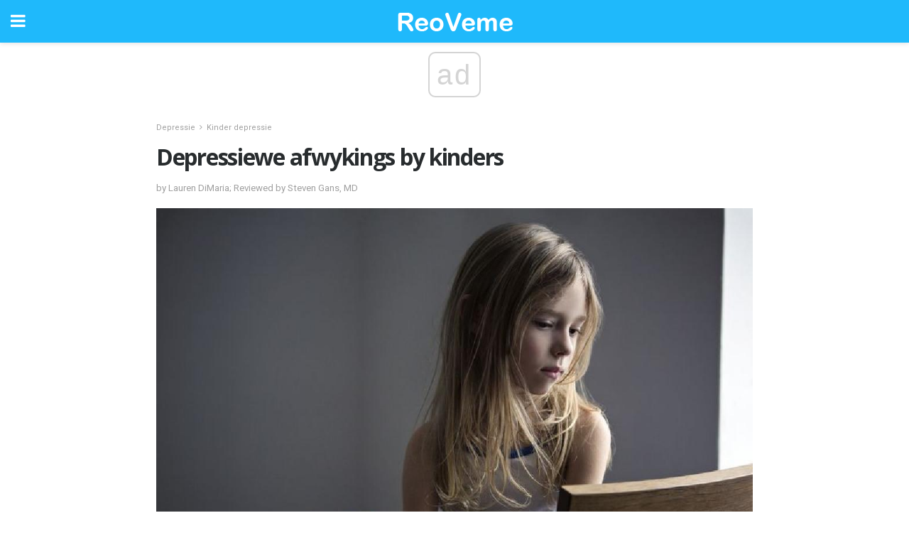

--- FILE ---
content_type: text/html; charset=UTF-8
request_url: https://af.reoveme.com/depressiewe-afwykings-by-kinders/
body_size: 13614
content:
<!doctype html>
<html amp>
<head>
<meta charset="utf-8">
<meta name="viewport" content="width=device-width,initial-scale=1,minimum-scale=1,maximum-scale=1,user-scalable=no">
<link rel="canonical" href="https://af.reoveme.com/depressiewe-afwykings-by-kinders/">
<script custom-element="amp-sidebar" src="https://cdn.ampproject.org/v0/amp-sidebar-0.1.js" async></script>
<link rel="icon" href="https://af.reoveme.com/wp-content/themes/jnews-health/images/favicon-75x75.png" sizes="32x32" />
<link rel="icon" href="https://af.reoveme.com/wp-content/themes/jnews-health/images/favicon.png" sizes="192x192" />
<link rel="apple-touch-icon-precomposed" href="https://af.reoveme.com/wp-content/themes/jnews-health/images/favicon.png" />
<meta name="msapplication-TileImage" content="https://af.reoveme.com/wp-content/themes/jnews-health/images/favicon.png" />
<link href="https://maxcdn.bootstrapcdn.com/font-awesome/4.7.0/css/font-awesome.min.css" rel="stylesheet" type="text/css">
<title>Depressiewe afwykings by kinders</title>
<script src="https://cdn.ampproject.org/v0.js" async></script>
<link rel="stylesheet" href="https://fonts.googleapis.com/css?family=Roboto%3Aregular%2C700%2Citalic%2C700italic%7COpen+Sans%3Aregular%2C700" >
<style amp-boilerplate>body{-webkit-animation:-amp-start 8s steps(1,end) 0s 1 normal both;-moz-animation:-amp-start 8s steps(1,end) 0s 1 normal both;-ms-animation:-amp-start 8s steps(1,end) 0s 1 normal both;animation:-amp-start 8s steps(1,end) 0s 1 normal both}@-webkit-keyframes -amp-start{from{visibility:hidden}to{visibility:visible}}@-moz-keyframes -amp-start{from{visibility:hidden}to{visibility:visible}}@-ms-keyframes -amp-start{from{visibility:hidden}to{visibility:visible}}@-o-keyframes -amp-start{from{visibility:hidden}to{visibility:visible}}@keyframes -amp-start{from{visibility:hidden}to{visibility:visible}}</style>
<noscript>
	<style amp-boilerplate>body{-webkit-animation:none;-moz-animation:none;-ms-animation:none;animation:none}</style>
</noscript>
<style amp-custom>
	/*** Generic WP ***/
	/*.alignright {
	float: right;
	}
	.alignleft {
	float: left;
	}*/
	.aligncenter {
	display: block;
	margin-left: auto;
	margin-right: auto;
	}
	.amp-wp-enforced-sizes {
	/** Our sizes fallback is 100vw, and we have a padding on the container; the max-width here prevents the element from overflowing. **/
	max-width: 100%;
	margin: 0 auto;
	}
	.amp-wp-unknown-size img {
	/** Worst case scenario when we can't figure out dimensions for an image. **/
	/** Force the image into a box of fixed dimensions and use object-fit to scale. **/
	object-fit: contain;
	}
	/* Clearfix */
	.clearfix:before, .clearfix:after {
	content: " ";
	display: table;
	}
	.clearfix:after {
	clear: both;
	}
	/*** Theme Styles ***/
	.amp-wp-content, .amp-wp-title-bar div {
	margin: 0 auto;
	max-width: 600px;
	}
	body, html {
	height: 100%;
	margin: 0;
	}
	body {
	background-color: #FFFFFF;
	color: #4f5254;
	font-family: -apple-system, BlinkMacSystemFont, "Segoe UI", "Roboto", "Oxygen-Sans", "Ubuntu", "Cantarell", "Helvetica Neue", sans-serif;
	font-size: 14px;
	line-height: 1.785714285714286em;
	text-rendering: optimizeLegibility;
	-webkit-font-smoothing: antialiased;
	-moz-osx-font-smoothing: grayscale;
	}
	h1,
	h2,
	h3,
	h4,
	h5,
	h6,
	.amp-wp-title {
	color: #282c2e;
	}
	body,
	input,
	textarea,
	select,
	.chosen-container-single .chosen-single,
	.btn,
	.button {
	font-family: Roboto;
	}
	.amp-wp-title {
	font-family: Open Sans;
	}
	::-moz-selection {
	background: #fde69a;
	color: #212121;
	text-shadow: none;
	}
	::-webkit-selection {
	background: #fde69a;
	color: #212121;
	text-shadow: none;
	}
	::selection {
	background: #fde69a;
	color: #212121;
	text-shadow: none;
	}
	p, ol, ul, figure {
	margin: 0 0 1em;
	padding: 0;
	}
	a, a:visited {
	text-decoration: none;
	}
	a:hover, a:active, a:focus {
	color: #212121;
	}
	/*** Global Color ***/
	a,
	a:visited,
	#breadcrumbs a:hover,
	.amp-related-content h3 a:hover,
	.amp-related-content h3 a:focus,
	.bestprice .price, .jeg_review_title
	{
	color: #1fb9fb;
	}
	/*** Header ***/
	.amp-wp-header {
	text-align: center;
	background-color: #fff;
	height: 60px;
	box-shadow: 0 2px 6px rgba(0, 0, 0,.1);
	}
	.amp-wp-header.dark {
	background-color: #212121;
	}
	.amp-wp-header .jeg_mobile_logo {
	background-image: url(https://af.reoveme.com/wp-content/themes/jnews-health/images/health_logo_mobile.png);
	}
	@media
	only screen and (-webkit-min-device-pixel-ratio: 2),
	only screen and (   min--moz-device-pixel-ratio: 2),
	only screen and (     -o-min-device-pixel-ratio: 2/1),
	only screen and (        min-device-pixel-ratio: 2),
	only screen and (                min-resolution: 192dpi),
	only screen and (                min-resolution: 2dppx) {
	.amp-wp-header .jeg_mobile_logo {
	background-image: url(https://af.reoveme.com/wp-content/themes/jnews-health/images/health_logo_mobile2x.png);
	background-size: 180px;
	}
	}
	.amp-wp-header,
	.amp-wp-header.dark  {
	background-color: #1fb9fb;
	}
	.amp-wp-header div {
	color: #fff;
	font-size: 1em;
	font-weight: 400;
	margin: 0 auto;
	position: relative;
	display: block;
	width: 100%;
	height: 100%;
	}
	.amp-wp-header a {
	text-align: center;
	width: 100%;
	height: 100%;
	display: block;
	background-position: center center;
	background-repeat: no-repeat;
	}
	.amp-wp-site-icon {
	vertical-align: middle;
	}
	/*** Article ***/
	.amp-wp-article {
	color: #333;
	font-size: 16px;
	line-height: 1.625em;
	margin: 22px auto 30px;
	padding: 0 15px;
	max-width: 840px;
	overflow-wrap: break-word;
	word-wrap: break-word;
	}
	/* Article Breadcrumb */
	.amp-wp-breadcrumb {
	margin: -5px auto 10px;
	font-size: 11px;
	color: #a0a0a0;
	}
	#breadcrumbs a {
	color: #53585c;
	}
	#breadcrumbs .fa {
	padding: 0 3px
	}
	#breadcrumbs .breadcrumb_last_link a {
	color: #a0a0a0
	}
	/* Article Header */
	.amp-wp-article-header {
	margin-bottom: 15px;
	}
	.amp-wp-title {
	display: block;
	width: 100%;
	font-size: 32px;
	font-weight: bold;
	line-height: 1.15;
	margin: 0 0 .4em;
	letter-spacing: -0.04em;
	}
	/* Article Meta */
	.amp-wp-meta {
	color: #a0a0a0;
	list-style: none;
	font-size: smaller;
	}
	.amp-wp-meta li {
	display: inline-block;
	line-height: 1;
	}
	.amp-wp-byline amp-img, .amp-wp-byline .amp-wp-author {
	display: inline-block;
	}
	.amp-wp-author a {
	font-weight: bold;
	}
	.amp-wp-byline amp-img {
	border-radius: 100%;
	position: relative;
	margin-right: 6px;
	vertical-align: middle;
	}
	.amp-wp-posted-on {
	margin-left: 5px;
	}
	.amp-wp-posted-on:before {
	content: '\2014';
	margin-right: 5px;
	}
	/* Featured image */
	/* .amp-wp-article .amp-wp-article-featured-image {
	margin: 0 -15px 15px;
	max-width: none;
	} */
	.amp-wp-article-featured-image amp-img {
	margin: 0 auto;
	}
	.amp-wp-article-featured-image.wp-caption .wp-caption-text {
	margin: 0 18px;
	}
	/* Social Share */
	.jeg_share_amp_container {
	margin: 0 0 15px;
	}
	.jeg_sharelist {
	float: none;
	display: -webkit-flex;
	display: -ms-flexbox;
	display: flex;
	-webkit-flex-wrap: wrap;
	-ms-flex-wrap: wrap;
	flex-wrap: wrap;
	-webkit-align-items: flex-start;
	-ms-flex-align: start;
	align-items: flex-start;
	}
	.jeg_share_button a {
	display: -webkit-flex;
	display: -ms-flexbox;
	display: flex;
	-webkit-flex: 1;
	-ms-flex: 1;
	flex: 1;
	-webkit-justify-content: center;
	-ms-flex-pack: center;
	justify-content: center;
	-webkit-backface-visibility: hidden;
	backface-visibility: hidden;
	}
	.jeg_share_button a {
	float: left;
	width: auto;
	height: 32px;
	line-height: 32px;
	white-space: nowrap;
	padding: 0 10px;
	color: #fff;
	background: #212121;
	margin: 0 5px 5px 0;
	border-radius: 3px;
	text-align: center;
	-webkit-transition: .2s;
	-o-transition: .2s;
	transition: .2s;
	}
	.jeg_share_button a:last-child {
	margin-right: 0
	}
	.jeg_share_button a:hover {
	opacity: .75
	}
	.jeg_share_button a > span {
	display: none;
	}
	.jeg_share_button .fa {
	font-size: 16px;
	line-height: inherit;
	}
	.jeg_share_button .jeg_btn-facebook {
	background: #45629f;
	}
	.jeg_share_button .jeg_btn-twitter {
	background: #5eb2ef;
	}
	.jeg_share_button .jeg_btn-pinterest {
	background: #e02647;
	}
	.jeg_share_button .jeg_btn-google-plus {
	background: #df5443;
	}
	/*** Article Content ***/
	.amp-wp-article-content {
	color: #4f5254;
	}
	.amp-wp-article-content ul, .amp-wp-article-content ol {
	margin: 0 0 1.5em 1.5em;
	}
	.amp-wp-article-content li {
	margin-bottom: 0.5em;
	}
	.amp-wp-article-content ul {
	list-style: square;
	}
	.amp-wp-article-content ol {
	list-style: decimal;
	}
	.amp-wp-article-content ul.fa-ul {
	list-style: none;
	margin-left: inherit;
	padding-left: inherit;
	}
	.amp-wp-article-content amp-img {
	margin: 0 auto 15px;
	}
	.amp-wp-article-content .wp-caption amp-img {
	margin-bottom: 0px;
	}
	.amp-wp-article-content amp-img.alignright {
	margin: 5px -15px 15px 15px;
	max-width: 60%;
	}
	.amp-wp-article-content amp-img.alignleft {
	margin: 5px 15px 15px -15px;
	max-width: 60%;
	}
	.amp-wp-article-content h1, .amp-wp-article-content h2, .amp-wp-article-content h3, .amp-wp-article-content h4, .amp-wp-article-content h5, .amp-wp-article-content h6 {
	font-weight: 500;
	}
	dt {
	font-weight: 600;
	}
	dd {
	margin-bottom: 1.25em;
	}
	em, cite {
	font-style: italic;
	}
	ins {
	background: #fcf8e3;
	}
	sub, sup {
	font-size: 62.5%;
	}
	sub {
	vertical-align: sub;
	bottom: 0;
	}
	sup {
	vertical-align: super;
	top: 0.25em;
	}
	/* Table */
	table {
	width: 100%;
	margin: 1em 0 30px;
	line-height: normal;
	color: #7b7b7b;
	}
	tr {
	border-bottom: 1px solid #eee;
	}
	tbody tr:hover {
	color: #53585c;
	background: #f7f7f7;
	}
	thead tr {
	border-bottom: 2px solid #eee;
	}
	th, td {
	font-size: 0.85em;
	padding: 8px 20px;
	text-align: left;
	border-left: 1px solid #eee;
	border-right: 1px solid #eee;
	}
	th {
	color: #53585c;
	font-weight: bold;
	vertical-align: middle;
	}
	tbody tr:last-child, th:first-child, td:first-child, th:last-child, td:last-child {
	border: 0;
	}
	/* Quotes */
	blockquote {
	display: block;
	color: #7b7b7b;
	font-style: italic;
	padding-left: 1em;
	border-left: 4px solid #eee;
	margin: 0 0 15px 0;
	}
	blockquote p:last-child {
	margin-bottom: 0;
	}
	/* Captions */
	.wp-caption {
	max-width: 100%;
	box-sizing: border-box;
	}
	.wp-caption.alignleft {
	margin: 5px 20px 20px 0;
	}
	.wp-caption.alignright {
	margin: 5px 0 20px 20px;
	}
	.wp-caption .wp-caption-text {
	margin: 3px 0 1em;
	font-size: 12px;
	color: #a0a0a0;
	text-align: center;
	}
	.wp-caption a {
	color: #a0a0a0;
	text-decoration: underline;
	}
	/* AMP Media */
	amp-carousel {
	margin-top: -25px;
	}
	.amp-wp-article-content amp-carousel amp-img {
	border: none;
	}
	amp-carousel > amp-img > img {
	object-fit: contain;
	}
	.amp-wp-iframe-placeholder {
	background-color: #212121;
	background-size: 48px 48px;
	min-height: 48px;
	}
	/* Shortcodes */
	.intro-text {
	font-size: larger;
	line-height: 1.421em;
	letter-spacing: -0.01em;
	}
	.dropcap {
	display: block;
	float: left;
	margin: 0.04em 0.2em 0 0;
	color: #212121;
	font-size: 3em;
	line-height: 1;
	padding: 10px 15px;
	}
	.dropcap.rounded {
	border-radius: 10px;
	}
	/* Pull Quote */
	.pullquote {
	font-size: larger;
	border: none;
	padding: 0 1em;
	position: relative;
	text-align: center;
	}
	.pullquote:before, .pullquote:after {
	content: '';
	display: block;
	width: 50px;
	height: 2px;
	background: #eee;
	}
	.pullquote:before {
	margin: 1em auto 0.65em;
	}
	.pullquote:after {
	margin: 0.75em auto 1em;
	}
	/* Article Review */
	.jeg_review_wrap {
	border-top: 3px solid #eee;
	padding-top: 20px;
	margin: 40px 0;
	}
	.jeg_reviewheader {
	margin-bottom: 20px;
	}
	.jeg_review_title {
	font-weight: bold;
	margin: 0 0 20px;
	}
	.jeg_review_wrap .jeg_review_subtitle {
	font-size: smaller;
	line-height: 1.4em;
	margin: 0 0 5px;
	}
	.jeg_review_wrap h3 {
	font-size: 16px;
	font-weight: bolder;
	margin: 0 0 10px;
	text-transform: uppercase;
	}
	.review_score {
	float: left;
	color: #fff;
	text-align: center;
	width: 70px;
	margin-right: 15px;
	}
	.review_score .score_text {
	background: rgba(0, 0, 0, 0.08);
	}
	.score_good {
	background: #0D86F7;
	}
	.score_avg {
	background: #A20DF7;
	}
	.score_bad {
	background: #F70D0D;
	}
	.score_value {
	display: block;
	font-size: 26px;
	font-weight: bold;
	line-height: normal;
	padding: 10px 0;
	}
	.score_value .percentsym {
	font-size: 50%;
	vertical-align: super;
	margin-right: -0.45em;
	}
	.score_text {
	display: block;
	padding: 3px 0;
	font-size: 12px;
	letter-spacing: 1.5px;
	text-transform: uppercase;
	text-rendering: auto;
	-webkit-font-smoothing: auto;
	-moz-osx-font-smoothing: auto;
	}
	.jeg_reviewdetail {
	margin-bottom: 30px;
	background: #f5f5f5;
	border-radius: 3px;
	width: 100%;
	}
	.conspros {
	padding: 15px 20px;
	}
	.jeg_reviewdetail .conspros:first-child {
	border-bottom: 1px solid #e0e0e0;
	}
	.jeg_reviewdetail ul {
	margin: 0;
	list-style-type: none;
	font-size: smaller;
	}
	.jeg_reviewdetail li {
	padding-left: 22px;
	position: relative;
	}
	.jeg_reviewdetail li > i {
	color: #a0a0a0;
	position: absolute;
	left: 0;
	top: -1px;
	font-style: normal;
	font-size: 14px;
	}
	.jeg_reviewdetail li > i:before {
	font-family: 'FontAwesome';
	content: "\f00c";
	display: inline-block;
	text-rendering: auto;
	-webkit-font-smoothing: antialiased;
	-moz-osx-font-smoothing: grayscale;
	}
	.jeg_reviewdetail .conspros:last-child li > i:before {
	content: "\f00d";
	}
	/* Review Breakdown */
	.jeg_reviewscore {
	padding: 15px 20px;
	border: 2px solid #eee;
	border-radius: 3px;
	margin-bottom: 30px;
	}
	.jeg_reviewscore ul {
	margin: 0;
	font-family: inherit;
	}
	.jeg_reviewscore li {
	margin: 1em 0;
	padding: 0;
	font-size: 13px;
	list-style: none;
	}
	/* Review Stars */
	.jeg_review_stars {
	font-size: 14px;
	color: #F7C90D;
	}
	.jeg_reviewstars li {
	border-top: 1px dotted #eee;
	padding-top: 8px;
	margin: 8px 0;
	}
	.jeg_reviewstars .reviewscore {
	float: right;
	font-size: 18px;
	color: #F7C90D;
	}
	/* Review Bars */
	.jeg_reviewbars .reviewscore {
	font-weight: bold;
	float: right;
	}
	.jeg_reviewbars .jeg_reviewbar_wrap, .jeg_reviewbars .barbg {
	height: 4px;
	border-radius: 2px;
	}
	.jeg_reviewbars .jeg_reviewbar_wrap {
	position: relative;
	background: #eee;
	clear: both;
	}
	.jeg_reviewbars .barbg {
	position: relative;
	display: block;
	background: #F7C90D;
	background: -moz-linear-gradient(left, rgba(247, 201, 13, 1) 0%, rgba(247, 201, 13, 1) 45%, rgba(247, 126, 13, 1) 100%);
	background: -webkit-linear-gradient(left, rgba(247, 201, 13, 1) 0%, rgba(247, 201, 13, 1) 45%, rgba(247, 126, 13, 1) 100%);
	background: linear-gradient(to right, rgba(247, 201, 13, 1) 0%, rgba(247, 201, 13, 1) 45%, rgba(247, 126, 13, 1) 100%);
	filter: progid:DXImageTransform.Microsoft.gradient(startColorstr='#f7c90d', endColorstr='#f77e0d', GradientType=1);
	}
	.jeg_reviewbars .barbg:after {
	width: 10px;
	height: 10px;
	border-radius: 100%;
	background: #fff;
	content: '';
	position: absolute;
	right: 0;
	display: block;
	border: 3px solid #F77E0D;
	top: -3px;
	box-sizing: border-box;
	}
	/* Product Deals */
	.jeg_deals h3 {
	text-transform: none;
	font-size: 18px;
	margin-bottom: 5px;
	font-weight: bold;
	}
	.dealstitle p {
	font-size: smaller;
	}
	.bestprice {
	margin-bottom: 1em;
	}
	.bestprice h4 {
	font-size: smaller;
	font-weight: bold;
	text-transform: uppercase;
	display: inline;
	}
	.bestprice .price {
	font-size: 1em;
	}
	.jeg_deals .price {
	font-weight: bold;
	}
	.jeg_deals a {
	color: #212121
	}
	/* Deals on Top Article */
	.jeg_deals_float {
	width: 100%;
	padding: 10px 15px 15px;
	background: #f5f5f5;
	border-radius: 3px;
	margin: 0 0 1.25em;
	box-sizing: border-box;
	}
	.jeg_deals_float h3 {
	font-size: smaller;
	margin: 0 0 5px;
	}
	.jeg_deals_float .jeg_storelist li {
	padding: 3px 7px;
	font-size: small;
	}
	ul.jeg_storelist {
	list-style: none;
	margin: 0;
	border: 1px solid #e0e0e0;
	font-family: inherit;
	}
	.jeg_storelist li {
	background: #fff;
	border-bottom: 1px solid #e0e0e0;
	padding: 5px 10px;
	margin: 0;
	font-size: 13px;
	}
	.jeg_storelist li:last-child {
	border-bottom: 0
	}
	.jeg_storelist li .priceinfo {
	float: right;
	}
	.jeg_storelist .productlink {
	display: inline-block;
	padding: 0 10px;
	color: #fff;
	border-radius: 2px;
	font-size: 11px;
	line-height: 20px;
	margin-left: 5px;
	text-transform: uppercase;
	font-weight: bold;
	}
	/* Article Footer Meta */
	.amp-wp-meta-taxonomy {
	display: block;
	list-style: none;
	margin: 20px 0;
	border-bottom: 2px solid #eee;
	}
	.amp-wp-meta-taxonomy span {
	font-weight: bold;
	}
	.amp-wp-tax-category, .amp-wp-tax-tag {
	font-size: smaller;
	line-height: 1.4em;
	margin: 0 0 1em;
	}
	.amp-wp-tax-tag span {
	font-weight: bold;
	margin-right: 3px;
	}
	.amp-wp-tax-tag a {
	color: #616161;
	background: #f5f5f5;
	display: inline-block;
	line-height: normal;
	padding: 3px 8px;
	margin: 0 3px 5px 0;
	-webkit-transition: all 0.2s linear;
	-o-transition: all 0.2s linear;
	transition: all 0.2s linear;
	}
	.amp-wp-tax-tag a:hover,
	.jeg_storelist .productlink {
	color: #fff;
	background: #1fb9fb;
	}
	/* AMP Related */
	.amp-related-wrapper h2 {
	font-size: 16px;
	font-weight: bold;
	margin-bottom: 10px;
	}
	.amp-related-content {
	margin-bottom: 15px;
	overflow: hidden;
	}
	.amp-related-content amp-img {
	float: left;
	width: 100px;
	}
	.amp-related-text {
	margin-left: 100px;
	padding-left: 15px;
	}
	.amp-related-content h3 {
	font-size: 14px;
	font-weight: 500;
	line-height: 1.4em;
	margin: 0 0 5px;
	}
	.amp-related-content h3 a {
	color: #212121;
	}
	.amp-related-content .amp-related-meta {
	color: #a0a0a0;
	font-size: 10px;
	line-height: normal;
	text-transform: uppercase;
	}
	.amp-related-date {
	margin-left: 5px;
	}
	.amp-related-date:before {
	content: '\2014';
	margin-right: 5px;
	}
	/* AMP Comment */
	.amp-wp-comments-link {
	}
	.amp-wp-comments-link a {
	}
	/* AMP Footer */
	.amp-wp-footer {
	background: #f5f5f5;
	color: #999;
	text-align: center;
	}
	.amp-wp-footer .amp-wp-footer-inner {
	margin: 0 auto;
	padding: 15px;
	position: relative;
	}
	.amp-wp-footer h2 {
	font-size: 1em;
	line-height: 1.375em;
	margin: 0 0 .5em;
	}
	.amp-wp-footer .back-to-top {
	font-size: 11px;
	text-transform: uppercase;
	letter-spacing: 1px;
	}
	.amp-wp-footer p {
	font-size: 12px;
	line-height: 1.5em;
	margin: 1em 2em .6em;
	}
	.amp-wp-footer a {
	color: #53585c;
	text-decoration: none;
	}
	.amp-wp-social-footer a:not(:last-child) {
	margin-right: 0.8em;
	}
	/* AMP Ads */
	.amp_ad_wrapper {
	text-align: center;
	}
	/* AMP Sidebar */
	.toggle_btn,
	.amp-wp-header .jeg_search_toggle {
	color: #212121;
	background: transparent;
	font-size: 24px;
	top: 0;
	left: 0;
	position: absolute;
	display: inline-block;
	width: 50px;
	height: 60px;
	line-height: 60px;
	text-align: center;
	border: none;
	padding: 0;
	outline: 0;
	}
	.amp-wp-header.dark .toggle_btn,
	.amp-wp-header.dark .jeg_search_toggle {
	color: #fff;
	}
	.amp-wp-header .jeg_search_toggle {
	left: auto;
	right: 0;
	}
	#sidebar {
	background-color: #fff;
	width: 100%;
	max-width: 320px;
	}
	#sidebar > div:nth-child(3) {
	display: none;
	}
	.jeg_mobile_wrapper {
	height: 100%;
	overflow-x: hidden;
	overflow-y: auto;
	}
	.jeg_mobile_wrapper .nav_wrap {
	min-height: 100%;
	display: flex;
	flex-direction: column;
	position: relative;
	}
	.jeg_mobile_wrapper .nav_wrap:before {
	content: "";
	position: absolute;
	top: 0;
	left: 0;
	right: 0;
	bottom: 0;
	min-height: 100%;
	z-index: -1;
	}
	.jeg_mobile_wrapper .item_main {
	flex: 1;
	}
	.jeg_mobile_wrapper .item_bottom {
	-webkit-box-pack: end;
	-ms-flex-pack: end;
	justify-content: flex-end;
	}
	.jeg_aside_item {
	display: block;
	padding: 20px;
	border-bottom: 1px solid #eee;
	}
	.item_bottom .jeg_aside_item {
	padding: 10px 20px;
	border-bottom: 0;
	}
	.item_bottom .jeg_aside_item:first-child {
	padding-top: 20px;
	}
	.item_bottom .jeg_aside_item:last-child {
	padding-bottom: 20px;
	}
	.jeg_aside_item:last-child {
	border-bottom: 0;
	}
	.jeg_aside_item:after {
	content: "";
	display: table;
	clear: both;
	}
	/* Mobile Aside Widget */
	.jeg_mobile_wrapper .widget {
	display: block;
	padding: 20px;
	margin-bottom: 0;
	border-bottom: 1px solid #eee;
	}
	.jeg_mobile_wrapper .widget:last-child {
	border-bottom: 0;
	}
	.jeg_mobile_wrapper .widget .jeg_ad_module {
	margin-bottom: 0;
	}
	/* Mobile Menu Account */
	.jeg_aside_item.jeg_mobile_profile {
	display: none;
	}
	/* Mobile Menu */
	.jeg_navbar_mobile_wrapper {
	position: relative;
	z-index: 9;
	}
	.jeg_mobile_menu li a {
	color: #212121;
	margin-bottom: 15px;
	display: block;
	font-size: 18px;
	line-height: 1.444em;
	font-weight: bold;
	position: relative;
	}
	.jeg_mobile_menu li.sfHover > a, .jeg_mobile_menu li a:hover {
	color: #f70d28;
	}
	.jeg_mobile_menu,
	.jeg_mobile_menu ul {
	list-style: none;
	margin: 0px;
	}
	.jeg_mobile_menu ul {
	padding-bottom: 10px;
	padding-left: 20px;
	}
	.jeg_mobile_menu ul li a {
	color: #757575;
	font-size: 15px;
	font-weight: normal;
	margin-bottom: 12px;
	padding-bottom: 5px;
	border-bottom: 1px solid #eee;
	}
	.jeg_mobile_menu.sf-arrows .sfHover .sf-with-ul:after {
	-webkit-transform: rotate(90deg);
	transform: rotate(90deg);
	}
	/** Mobile Socials **/
	.jeg_mobile_wrapper .socials_widget {
	display: -webkit-box;
	display: -ms-flexbox;
	display: flex;
	}
	.jeg_mobile_wrapper .socials_widget a {
	margin-bottom: 0;
	display: block;
	}
	/* Mobile: Social Icon */
	.jeg_mobile_topbar .jeg_social_icon_block.nobg a {
	margin-right: 10px;
	}
	.jeg_mobile_topbar .jeg_social_icon_block.nobg a .fa {
	font-size: 14px;
	}
	/* Mobile Search */
	.jeg_navbar_mobile .jeg_search_wrapper {
	position: static;
	}
	.jeg_navbar_mobile .jeg_search_popup_expand {
	float: none;
	}
	.jeg_search_expanded .jeg_search_popup_expand .jeg_search_toggle {
	position: relative;
	}
	.jeg_navbar_mobile .jeg_search_expanded .jeg_search_popup_expand .jeg_search_toggle:before {
	border-color: transparent transparent #fff;
	border-style: solid;
	border-width: 0 8px 8px;
	content: "";
	right: 0;
	position: absolute;
	bottom: -1px;
	z-index: 98;
	}
	.jeg_navbar_mobile .jeg_search_expanded .jeg_search_popup_expand .jeg_search_toggle:after {
	border-color: transparent transparent #eee;
	border-style: solid;
	border-width: 0 9px 9px;
	content: "";
	right: -1px;
	position: absolute;
	bottom: 0px;
	z-index: 97;
	}
	.jeg_navbar_mobile .jeg_search_popup_expand .jeg_search_form:before,
	.jeg_navbar_mobile .jeg_search_popup_expand .jeg_search_form:after {
	display: none;
	}
	.jeg_navbar_mobile .jeg_search_popup_expand .jeg_search_form {
	width: auto;
	border-left: 0;
	border-right: 0;
	left: -15px;
	right: -15px;
	padding: 20px;
	-webkit-transform: none;
	transform: none;
	}
	.jeg_navbar_mobile .jeg_search_popup_expand .jeg_search_result {
	margin-top: 84px;
	width: auto;
	left: -15px;
	right: -15px;
	border: 0;
	}
	.jeg_navbar_mobile .jeg_search_form .jeg_search_button {
	font-size: 18px;
	}
	.jeg_navbar_mobile .jeg_search_wrapper .jeg_search_input {
	font-size: 18px;
	padding: .5em 40px .5em 15px;
	height: 42px;
	}
	.jeg_navbar_mobile .jeg_nav_left .jeg_search_popup_expand .jeg_search_form:before {
	right: auto;
	left: 16px;
	}
	.jeg_navbar_mobile .jeg_nav_left .jeg_search_popup_expand .jeg_search_form:after {
	right: auto;
	left: 15px;
	}
	.jeg_search_wrapper .jeg_search_input {
	width: 100%;
	vertical-align: middle;
	height: 40px;
	padding: 0.5em 30px 0.5em 14px;
	box-sizing: border-box;
	}
	.jeg_mobile_wrapper .jeg_search_result {
	width: 100%;
	border-left: 0;
	border-right: 0;
	right: 0;
	}
	.admin-bar .jeg_mobile_wrapper {
	padding-top: 32px;
	}
	.admin-bar .jeg_show_menu .jeg_menu_close {
	top: 65px;
	}
	/* Mobile Copyright */
	.jeg_aside_copyright {
	font-size: 11px;
	color: #757575;
	letter-spacing: .5px;
	}
	.jeg_aside_copyright a {
	color: inherit;
	border-bottom: 1px solid #aaa;
	}
	.jeg_aside_copyright p {
	margin-bottom: 1.2em;
	}
	.jeg_aside_copyright p:last-child {
	margin-bottom: 0;
	}
	/* Social Icon */
	.socials_widget a {
	display: inline-block;
	margin: 0 10px 10px 0;
	text-decoration: none;
	}
	.socials_widget.nobg a {
	margin: 0 20px 15px 0;
	}
	.socials_widget a:last-child {
	margin-right: 0
	}
	.socials_widget.nobg a .fa {
	font-size: 18px;
	width: auto;
	height: auto;
	line-height: inherit;
	background: transparent;
	}
	.socials_widget a .fa {
	font-size: 1em;
	display: inline-block;
	width: 38px;
	line-height: 36px;
	white-space: nowrap;
	color: #fff;
	text-align: center;
	-webkit-transition: all 0.2s ease-in-out;
	-o-transition: all 0.2s ease-in-out;
	transition: all 0.2s ease-in-out;
	}
	.socials_widget.circle a .fa {
	border-radius: 100%;
	}
	/* Social Color */
	.socials_widget .jeg_rss .fa {
	background: #ff6f00;
	}
	.socials_widget .jeg_facebook .fa {
	background: #45629f;
	}
	.socials_widget .jeg_twitter .fa {
	background: #5eb2ef;
	}
	.socials_widget .jeg_google-plus .fa {
	background: #df5443;
	}
	.socials_widget .jeg_linkedin .fa {
	background: #0083bb;
	}
	.socials_widget .jeg_instagram .fa {
	background: #125d8f;
	}
	.socials_widget .jeg_pinterest .fa {
	background: #e02647;
	}
	.socials_widget .jeg_behance .fa {
	background: #1e72ff;
	}
	.socials_widget .jeg_dribbble .fa {
	background: #eb5590;
	}
	.socials_widget .jeg_reddit .fa {
	background: #5f99cf;
	}
	.socials_widget .jeg_stumbleupon .fa {
	background: #ff4e2e;
	}
	.socials_widget .jeg_vimeo .fa {
	background: #a1d048;
	}
	.socials_widget .jeg_github .fa {
	background: #313131;
	}
	.socials_widget .jeg_flickr .fa {
	background: #ff0077;
	}
	.socials_widget .jeg_tumblr .fa {
	background: #2d4862;
	}
	.socials_widget .jeg_soundcloud .fa {
	background: #ffae00;
	}
	.socials_widget .jeg_youtube .fa {
	background: #c61d23;
	}
	.socials_widget .jeg_twitch .fa {
	background: #6441a5;
	}
	.socials_widget .jeg_vk .fa {
	background: #3e5c82;
	}
	.socials_widget .jeg_weibo .fa {
	background: #ae2c00;
	}
	/* Social Color No Background*/
	.socials_widget.nobg .jeg_rss .fa {
	color: #ff6f00;
	}
	.socials_widget.nobg .jeg_facebook .fa {
	color: #45629f;
	}
	.socials_widget.nobg .jeg_twitter .fa {
	color: #5eb2ef;
	}
	.socials_widget.nobg .jeg_google-plus .fa {
	color: #df5443;
	}
	.socials_widget.nobg .jeg_linkedin .fa {
	color: #0083bb;
	}
	.socials_widget.nobg .jeg_instagram .fa {
	color: #125d8f;
	}
	.socials_widget.nobg .jeg_pinterest .fa {
	color: #e02647;
	}
	.socials_widget.nobg .jeg_behance .fa {
	color: #1e72ff;
	}
	.socials_widget.nobg .jeg_dribbble .fa {
	color: #eb5590;
	}
	.socials_widget.nobg .jeg_reddit .fa {
	color: #5f99cf;
	}
	.socials_widget.nobg .jeg_stumbleupon .fa {
	color: #ff4e2e;
	}
	.socials_widget.nobg .jeg_vimeo .fa {
	color: #a1d048;
	}
	.socials_widget.nobg .jeg_github .fa {
	color: #313131;
	}
	.socials_widget.nobg .jeg_flickr .fa {
	color: #ff0077;
	}
	.socials_widget.nobg .jeg_tumblr .fa {
	color: #2d4862;
	}
	.socials_widget.nobg .jeg_soundcloud .fa {
	color: #ffae00;
	}
	.socials_widget.nobg .jeg_youtube .fa {
	color: #c61d23;
	}
	.socials_widget.nobg .jeg_twitch .fa {
	color: #6441a5;
	}
	.socials_widget.nobg .jeg_vk .fa {
	color: #3e5c82;
	}
	.socials_widget.nobg .jeg_weibo .fa {
	color: #ae2c00;
	}
	/** Mobile Search Form **/
	.jeg_search_wrapper {
	position: relative;
	}
	.jeg_search_wrapper .jeg_search_form {
	display: block;
	position: relative;
	line-height: normal;
	min-width: 60%;
	}
	.jeg_search_no_expand .jeg_search_toggle {
	display: none;
	}
	.jeg_mobile_wrapper .jeg_search_result {
	width: 100%;
	border-left: 0;
	border-right: 0;
	right: 0;
	}
	.jeg_search_hide {
	display: none;
	}
	.jeg_mobile_wrapper .jeg_search_no_expand .jeg_search_input {
	box-shadow: inset 0 2px 2px rgba(0,0,0,.05);
	}
	.jeg_mobile_wrapper .jeg_search_result {
	width: 100%;
	border-left: 0;
	border-right: 0;
	right: 0;
	}
	.jeg_search_no_expand.round .jeg_search_input {
	border-radius: 33px;
	padding: .5em 15px;
	}
	.jeg_search_no_expand.round .jeg_search_button {
	padding-right: 12px;
	}
	input:not([type="submit"]) {
	display: inline-block;
	background: #fff;
	border: 1px solid #e0e0e0;
	border-radius: 0;
	padding: 7px 14px;
	height: 40px;
	outline: none;
	font-size: 14px;
	font-weight: 300;
	margin: 0;
	width: 100%;
	max-width: 100%;
	-webkit-transition: all 0.2s ease;
	transition: .25s ease;
	box-shadow: none;
	}
	input[type="submit"], .btn {
	border: none;
	background: #f70d28;
	color: #fff;
	padding: 0 20px;
	line-height: 40px;
	height: 40px;
	display: inline-block;
	cursor: pointer;
	text-transform: uppercase;
	font-size: 13px;
	font-weight: bold;
	letter-spacing: 2px;
	outline: 0;
	-webkit-appearance: none;
	-webkit-transition: .3s ease;
	transition: .3s ease;
	}
	.jeg_search_wrapper .jeg_search_button {
	color: #212121;
	background: transparent;
	border: 0;
	font-size: 14px;
	outline: none;
	cursor: pointer;
	position: absolute;
	height: auto;
	min-height: unset;
	top: 0;
	bottom: 0;
	right: 0;
	padding: 0 10px;
	transition: none;
	}
	/** Mobile Dark Scheme **/
	.dark .jeg_bg_overlay {
	background: #fff;
	}
	.dark .jeg_mobile_wrapper {
	background-color: #212121;
	color: #f5f5f5;
	}
	.dark .jeg_mobile_wrapper .jeg_search_result {
	background: rgba(0, 0, 0, .9);
	color: #f5f5f5;
	border: 0;
	}
	.dark .jeg_menu_close {
	color: #212121;
	}
	.dark .jeg_aside_copyright,
	.dark .profile_box a,
	.dark .jeg_mobile_menu li a,
	.dark .jeg_mobile_wrapper .jeg_search_result a,
	.dark .jeg_mobile_wrapper .jeg_search_result .search-link {
	color: #f5f5f5;
	}
	.dark .jeg_aside_copyright a {
	border-color: rgba(255, 255, 255, .8)
	}
	.dark .jeg_aside_item,
	.dark .jeg_mobile_menu ul li a,
	.dark .jeg_search_result.with_result .search-all-button {
	border-color: rgba(255, 255, 255, .15);
	}
	.dark .profile_links li a,
	.dark .jeg_mobile_menu.sf-arrows .sf-with-ul:after,
	.dark .jeg_mobile_menu ul li a {
	color: rgba(255, 255, 255, .5)
	}
	.dark .jeg_mobile_wrapper .jeg_search_no_expand .jeg_search_input {
	background: rgba(255, 255, 255, 0.1);
	border: 0;
	}
	.dark .jeg_mobile_wrapper .jeg_search_no_expand .jeg_search_button,
	.dark .jeg_mobile_wrapper .jeg_search_no_expand .jeg_search_input {
	color: #fafafa;
	}
	.dark .jeg_mobile_wrapper .jeg_search_no_expand .jeg_search_input::-webkit-input-placeholder {
	color: rgba(255, 255, 255, 0.75);
	}
	.dark .jeg_mobile_wrapper .jeg_search_no_expand .jeg_search_input:-moz-placeholder {
	color: rgba(255, 255, 255, 0.75);
	}
	.dark .jeg_mobile_wrapper .jeg_search_no_expand .jeg_search_input::-moz-placeholder {
	color: rgba(255, 255, 255, 0.75);
	}
	.dark .jeg_mobile_wrapper .jeg_search_no_expand .jeg_search_input:-ms-input-placeholder {
	color: rgba(255, 255, 255, 0.75);
	}
	/* RTL */
	.rtl .socials_widget.nobg a {
	margin: 0 0 15px 20px;
	}
	.rtl .amp-wp-social-footer a:not(:last-child) {
	margin-left: 0.8em;
	margin-right: 0;
	}
	.rtl .jeg_search_no_expand.round .jeg_search_input {
	padding: 15px 2.5em 15px .5em;
	}
	.rtl .jeg_share_button a {
	margin: 0 0px 5px 5px;
	}
	.rtl .jeg_share_button a:last-child {
	margin-left: 0;
	}
	.rtl blockquote {
	padding-left: 0;
	padding-right: 1em;
	border-left: 0;
	border-right-width: 4px;
	border-right: 4px solid #eee;
	}
	amp-consent {
	position: relative;
	}
	.gdpr-consent {
	bottom: 0;
	left: 0;
	overflow: hiddent;
	z-index: 1000;
	width: 100%;
	position: fixed;
	}
	.gdpr-consent-wrapper {
	text-align: center;
	padding: 15px 10px;
	background: #f5f5f5;
	position: relative;
	}
	.gdpr-consent-content h2 {
	margin: 10px 0;
	}
	.gdpr-consent-close {
	position: absolute;
	top: 10px;
	right: 10px;
	font-size: 24px;
	border:none;
	}
	.btn.gdpr-consent-button-y {
	background: #ddd;
	color: #212121;
	margin-right:10px;
	}
	#post-consent-ui {
	text-align: center;
	}
	#post-consent-ui a {
	background: none;
	color: #666;
	text-decoration: underline;
	font-weight: normal;
	font-size: 12px;
	letter-spacing: normal;
	}
	/* Responsive */
	@media screen and (max-width: 782px) {
	.admin-bar .jeg_mobile_wrapper {
	padding-top: 46px;
	}
	}
	@media only screen and (max-width: 320px) {
	#sidebar {
	max-width: 275px;
	}
	}
	/* Inline styles */
	.amp-wp-inline-af98e714c8e8d8f4d6af87df6db1067e{max-width:1140px;}.amp-wp-inline-2676cd1bfa7e8feb4f0e0e8086ae9ce4{max-width:300px;}
	
	#statcounter{width:1px;height:1px;}
	
	.zxcvb{ max-width: 600px;}
</style>
<script async custom-element="amp-ad" src="https://cdn.ampproject.org/v0/amp-ad-0.1.js"></script>

<script async src="//cmp.optad360.io/items/4a1fd860-6e2e-4a00-94b2-170c3bed5710.min.js"></script>
<script async src="//get.optad360.io/sf/5b0788bc-8e30-4b8f-bb75-8e53c2697fbf/plugin.min.js"></script>

</head>
<body class="">


<header id="#top" class="amp-wp-header dark">
	<div>
		<button on="tap:sidebar.toggle" class="toggle_btn"> <i class="fa fa-bars"></i> </button>
		<a class="jeg_mobile_logo" href="/" ></a>
	</div>
</header>
<amp-sidebar id="sidebar" layout="nodisplay" side="left" class="normal">
	<div class="jeg_mobile_wrapper">
		<div class="nav_wrap">
			<div class="item_main">
				<div class="jeg_aside_item">
					<ul class="jeg_mobile_menu">
	<li class="menu-item menu-item-type-post_type menu-item-object-page menu-item-home menu-item-has-children">
		<a href="https://af.reoveme.com/category/verslawing/">Verslawing</a>

					<ul class="sub-menu">
							<li class="menu-item menu-item-type-post_type menu-item-object-page menu-item-home"><a href="https://af.reoveme.com/category/dwelmgebruik/">Dwelmgebruik</a></li>
							<li class="menu-item menu-item-type-post_type menu-item-object-page menu-item-home"><a href="https://af.reoveme.com/category/alkoholgebruik/">Alkoholgebruik</a></li>
							<li class="menu-item menu-item-type-post_type menu-item-object-page menu-item-home"><a href="https://af.reoveme.com/category/hantering-en-herstel/">Hantering en herstel</a></li>
							<li class="menu-item menu-item-type-post_type menu-item-object-page menu-item-home"><a href="https://af.reoveme.com/category/nikotien-gebruik/">Nikotien Gebruik</a></li>
							<li class="menu-item menu-item-type-post_type menu-item-object-page menu-item-home"><a href="https://af.reoveme.com/category/verslawende-gedrag/">Verslawende Gedrag</a></li>
						</ul>
			</li>
	<li class="menu-item menu-item-type-post_type menu-item-object-page menu-item-home menu-item-has-children">
		<a href="https://af.reoveme.com/category/teoriee/">Teorieë</a>

					<ul class="sub-menu">
							<li class="menu-item menu-item-type-post_type menu-item-object-page menu-item-home"><a href="https://af.reoveme.com/category/kognitiewe-sielkunde/">Kognitiewe Sielkunde</a></li>
							<li class="menu-item menu-item-type-post_type menu-item-object-page menu-item-home"><a href="https://af.reoveme.com/category/persoonlikheidsielkunde/">Persoonlikheidsielkunde</a></li>
							<li class="menu-item menu-item-type-post_type menu-item-object-page menu-item-home"><a href="https://af.reoveme.com/category/gedragsielkunde/">Gedragsielkunde</a></li>
							<li class="menu-item menu-item-type-post_type menu-item-object-page menu-item-home"><a href="https://af.reoveme.com/category/sosiale-sielkunde/">Sosiale Sielkunde</a></li>
							<li class="menu-item menu-item-type-post_type menu-item-object-page menu-item-home"><a href="https://af.reoveme.com/category/ontwikkelingsielkunde/">Ontwikkelingsielkunde</a></li>
						</ul>
			</li>
	<li class="menu-item menu-item-type-post_type menu-item-object-page menu-item-home menu-item-has-children">
		<a href="https://af.reoveme.com/category/streshantering/">Streshantering</a>

					<ul class="sub-menu">
							<li class="menu-item menu-item-type-post_type menu-item-object-page menu-item-home"><a href="https://af.reoveme.com/category/bestuurstegnieke/">Bestuurstegnieke</a></li>
							<li class="menu-item menu-item-type-post_type menu-item-object-page menu-item-home"><a href="https://af.reoveme.com/category/situasionele-spanning/">Situasionele Spanning</a></li>
							<li class="menu-item menu-item-type-post_type menu-item-object-page menu-item-home"><a href="https://af.reoveme.com/category/effekte-op-gesondheid/">Effekte op gesondheid</a></li>
							<li class="menu-item menu-item-type-post_type menu-item-object-page menu-item-home"><a href="https://af.reoveme.com/category/verhoudingstress/">Verhoudingstress</a></li>
							<li class="menu-item menu-item-type-post_type menu-item-object-page menu-item-home"><a href="https://af.reoveme.com/category/werkspanning/">Werkspanning</a></li>
						</ul>
			</li>
	<li class="menu-item menu-item-type-post_type menu-item-object-page menu-item-home menu-item-has-children">
		<a href="https://af.reoveme.com/category/depressie/">Depressie</a>

					<ul class="sub-menu">
							<li class="menu-item menu-item-type-post_type menu-item-object-page menu-item-home"><a href="https://af.reoveme.com/category/behandeling/">Behandeling</a></li>
							<li class="menu-item menu-item-type-post_type menu-item-object-page menu-item-home"><a href="https://af.reoveme.com/category/kinder-depressie/">Kinder depressie</a></li>
							<li class="menu-item menu-item-type-post_type menu-item-object-page menu-item-home"><a href="https://af.reoveme.com/category/selfmoord/">Selfmoord</a></li>
							<li class="menu-item menu-item-type-post_type menu-item-object-page menu-item-home"><a href="https://af.reoveme.com/category/tipes/">Tipes</a></li>
							<li class="menu-item menu-item-type-post_type menu-item-object-page menu-item-home"><a href="https://af.reoveme.com/category/simptome/">Simptome</a></li>
						</ul>
			</li>
	<li class="menu-item menu-item-type-post_type menu-item-object-page menu-item-home menu-item-has-children">
		<a href="https://af.reoveme.com/category/sosiale-angsversteuring/">Sosiale Angsversteuring</a>

					<ul class="sub-menu">
							<li class="menu-item menu-item-type-post_type menu-item-object-page menu-item-home"><a href="https://af.reoveme.com/category/die-hantering/">Die hantering</a></li>
							<li class="menu-item menu-item-type-post_type menu-item-object-page menu-item-home"><a href="https://af.reoveme.com/category/behandeling-en-terapie/">Behandeling en terapie</a></li>
							<li class="menu-item menu-item-type-post_type menu-item-object-page menu-item-home"><a href="https://af.reoveme.com/category/verwante-voorwaardes/">Verwante Voorwaardes</a></li>
							<li class="menu-item menu-item-type-post_type menu-item-object-page menu-item-home"><a href="https://af.reoveme.com/category/werk-en-skool/">Werk en Skool</a></li>
							<li class="menu-item menu-item-type-post_type menu-item-object-page menu-item-home"><a href="https://af.reoveme.com/category/simptome/">Simptome</a></li>
						</ul>
			</li>
	<li class="menu-item menu-item-type-post_type menu-item-object-page menu-item-home menu-item-has-children">
		<a href="https://af.reoveme.com/category/bipolere-versteuring/">Bipolêre versteuring</a>

					<ul class="sub-menu">
							<li class="menu-item menu-item-type-post_type menu-item-object-page menu-item-home"><a href="https://af.reoveme.com/category/behandeling/">Behandeling</a></li>
							<li class="menu-item menu-item-type-post_type menu-item-object-page menu-item-home"><a href="https://af.reoveme.com/category/simptome/">Simptome</a></li>
							<li class="menu-item menu-item-type-post_type menu-item-object-page menu-item-home"><a href="https://af.reoveme.com/category/maatskaplike-sekuriteitsongeskiktheid/">Maatskaplike Sekuriteitsongeskiktheid</a></li>
							<li class="menu-item menu-item-type-post_type menu-item-object-page menu-item-home"><a href="https://af.reoveme.com/category/diagnose/">Diagnose</a></li>
						</ul>
			</li>
	<li class="menu-item menu-item-type-post_type menu-item-object-page menu-item-home menu-item-has-children">
		<a href="https://af.reoveme.com/category/adhd/">ADHD</a>

					<ul class="sub-menu">
							<li class="menu-item menu-item-type-post_type menu-item-object-page menu-item-home"><a href="https://af.reoveme.com/category/volwasse-add-adhd/">Volwasse ADD / ADHD</a></li>
							<li class="menu-item menu-item-type-post_type menu-item-object-page menu-item-home"><a href="https://af.reoveme.com/category/behandeling/">Behandeling</a></li>
							<li class="menu-item menu-item-type-post_type menu-item-object-page menu-item-home"><a href="https://af.reoveme.com/category/woon-met-add-adhd/">Woon met ADD / ADHD</a></li>
							<li class="menu-item menu-item-type-post_type menu-item-object-page menu-item-home"><a href="https://af.reoveme.com/category/skool/">Skool</a></li>
							<li class="menu-item menu-item-type-post_type menu-item-object-page menu-item-home"><a href="https://af.reoveme.com/category/ouerskap/">Ouerskap</a></li>
						</ul>
			</li>
					</ul>
				</div>
			</div>
			<div class="item_bottom">
			</div>
		</div>
	</div>
</amp-sidebar>





<article class="amp-wp-article">
	<div class="amp-wp-breadcrumb">
		<div id="breadcrumbs">
			<span class="breadcrumb_last_link"><a href="https://af.reoveme.com/category/depressie/">Depressie</a></span> <i class="fa fa-angle-right"></i> <span class="breadcrumb_last_link"><a href="https://af.reoveme.com/category/kinder-depressie/">Kinder depressie</a></span>		</div>
	</div>
	<header class="amp-wp-article-header">
		<h1 class="amp-wp-title">Depressiewe afwykings by kinders</h1>
		<ul class="amp-wp-meta">
			<li class="amp-wp-byline">

									<span class="amp-wp-author">by Lauren DiMaria; Reviewed by Steven Gans, MD</span>
							</li>
		</ul>
	</header>

			<figure class="amp-wp-article-featured-image wp-caption">
			<amp-img width="1024" height="684" src="https://img3.reoveme.com/i/f87d8983b6123519-1024x684.jpg" class="attachment-large size-large wp-post-image amp-wp-enforced-sizes" layout="responsive" alt="Depressiewe afwykings by kinders"></amp-img>
		</figure>
		<div class="amp-wp-share">
		<div class="jeg_share_amp_container">
			<div class="jeg_share_button share-amp clearfix">
				<div class="jeg_sharelist">
					<a href="http://www.facebook.com/sharer.php?u=https%3A%2F%2Faf.reoveme.com%2Fdepressiewe-afwykings-by-kinders%2F" class="jeg_btn-facebook expanded"><i class="fa fa-facebook-official"></i><span>Share on Facebook</span></a><a href="https://twitter.com/intent/tweet?text=Depressiewe+afwykings+by+kinders%0A&url=https%3A%2F%2Faf.reoveme.com%2Fdepressiewe-afwykings-by-kinders%2F" class="jeg_btn-twitter expanded"><i class="fa fa-twitter"></i><span>Share on Twitter</span></a><a href="https://plus.google.com/share?url=https%3A%2F%2Faf.reoveme.com%2Fdepressiewe-afwykings-by-kinders%2F" class="jeg_btn-google-plus "><i class="fa fa-google-plus"></i></a>
				</div>
			</div>
		</div>
	</div>
	<div class="amp-wp-article-content">
						


<p> Alhoewel daar baie soorte stemmingsversteurings is, is die drie mees algemene tipes depressie by kinders volgens die chirurg generaal se gesondheidsverslag &#39;n belangrike depressiewe versteuring (MDD), dististiese versteuring (DD) en bipolêre versteuring (BD). </p>


<h3> Groot depressiewe versteuring by kinders </h3><p> Hoof depressiewe versteuring is &#39;n ernstige toestand waarin &#39;n kind episodes van depressie ervaar. </p>
<p> Die <a href="https://af.reoveme.com/irriteerbaarheid-by-kinders-kan-n-teken-van-depressie-wees/">episodes duur gewoonlik</a> 7 tot 9 maande. Volgens die DSM-IV kan simptome van kinderjare depressie insluit: </p>
<ul><li> Akademiese afname </li><li> <a href="https://af.reoveme.com/wat-om-te-doen-wanneer-kinders-verskyn-om-sosiaal-teruggetrek-te-word/">Onttrekking van vriende en familie</a> </li><li> <a href="https://af.reoveme.com/selfmoord-gedagtes-by-kinders/">Gedagtes of optrede van selfskade</a> </li><li> Verlies van belangstelling in dinge van die verlede </li><li> Probleme met slaap </li><li> Eetlus en / of gewig verander </li><li> <a href="https://af.reoveme.com/wanneer-gevoelens-van-skuld-by-kinders-kan-depressie-wees/">Gevoelens van skuld</a> of misverstaan </li><li> Klink na &#39;n ouer </li><li> Onverklaarbare huil </li></ul><p> Daarbenewens kan kinders met MDD simptome van angs, soos <a href="https://af.reoveme.com/skaamheid-in-die-skool-kan-n-teken-van-depressie-wees/">skaamte</a> , vrese en <a href="https://af.reoveme.com/spotting-waarskuwingstekens-van-depressie-by-jong-kinders/">onverklaarbare fisiese klagtes vertoon</a> . </p>
<p> Ongeveer 2 tot 3 persent van kinders onder die ouderdom van 10 voldoen aan die kriteria vir MDD, maar tussen die ouderdomme van 10 en 14, verhoog die koers tot 5 tot 8 persent vir kinders in die algemeen. Ongeveer twee keer soveel meisies sal depressie ervaar as seuns op die ouderdom van 15. Voor <a href="https://af.reoveme.com/depressie-tydens-puberteit/">puberteit</a> , het seuns &#39;n hoër depressie as meisies. </p>
<p> Herstel tariewe vir MDD is hoog vir kinders wat behandeling ontvang. Dit is egter ook herhalende episodes van depressie. </p>
<p> <em>Die Nasionale Instituut vir Geestesgesondheid (NIMH)</em> dui op vroeë identifikasie en <a href="https://af.reoveme.com/medikasie-gebruik-om-depressie-in-kinders-te-behandel/">behandeling van depressie by kinders</a> , gegewe die kort- en langtermyn gevolge, soos swak <a href="https://af.reoveme.com/is-lae-selfbeeld-en-depressie-dieselfde/">selfbeeld</a> , middelmisbruik, risiko-opname, swak akademiese prestasie, swak sosiale ontwikkeling , en die risiko van selfmoord. </p>
<h3> <a href="https://af.reoveme.com/dysthymia-by-kinders-as-depressiewe-afwyking/">Dysthymic Disorder in Children</a> </h3><p> Dysthymiese versteuring is &#39;n aanhoudende maar ligter gemoedsversteuring as MDD, wat minstens twee jaar duur. </p>
<p> Kinders met DD is meer funksioneel as kinders met MDD. Ten spyte van hul simptome kan kinders met DD gewoonlik skool bywoon en deelneem aan aktiwiteite wat sommige kinders met MDD dalk nie in staat sal wees nie. Kinders met DD kan al so lank van DD gely het dat hulle glo dat hul depressiewe toestand &quot;normaal&quot; is. Ouers of ander naby die kind mag dalk dink dat sy &#39;n skaam of introverte persoonlikheid het, eerder as &#39;n depressiewe siekte. </p>
<p> Simptome van DD by kinders is soortgelyk aan simptome van MDD, maar minder ernstig. Die koers van DD by kinders is 3 persent. Volgens dr. Daniel Klein en kollegas, wat in 2008 &#39;n studie in <em>The Journal of Psychiatric Research gepubliseer het</em> , het 75 persent van dié kinders MDD ervaar. Die kombinasie van MDD en DD word beskou as dubbel depressie. </p>
<p> Herwinningskoerse vir dysthymiese versteuring is hoog in kinders, veral met toepaslike behandeling. Weereens, dit is ook herhalings. Dr. Klein en kollegas het bevind dat terugvalkoerse vir DD ongeveer 70% oor 10 jaar by kinders was. Daarbenewens is berig dat hoe langer &#39;n kind met DD woon, hoe meer waarskynlik is sy MDD of DD. </p>
<h3> <a href="https://af.reoveme.com/simptome-van-bipolere-versteuring-by-kinders/">Bipolêre versteuring by kinders</a> </h3><p> Depressie kan voorkom as deel van bipolêre versteuring. </p>
<p> Dit is &#39;n toestand waarin die kind maniese sowel as depressiewe episodes ervaar. </p>
<p> Daar is &#39;n mate van kontroversie oor die diagnose van bipolêre versteuring by kinders. Dr. Elizabeth Weller, &#39;n psigiater wie se oorsig van kinderjare-BD in 2002 in <em>psigiatriese nuus</em> gerapporteer is, berig egter dat terwyl BD skaars is by kinders, dit bestaan ​​en dikwels misdiagnoseer word. </p>
<p> Die aanvang van BD is tipies laat adolessensie of vroeë volwassenheid, maar kan by jong kinders voorkom. Simptome van BD by jong kinders is anders as by volwassenes: Kinders voor 9 jaar kan geïrriteerdheid en <a href="https://af.reoveme.com/uiterste-agitasie-is-n-kenmerk-van-beide-bipolere-manie-en-depressie/">psigomotoriese agitasie</a> , verhoogde of herhalende bewegings, paranoia en psigotiese simptome toon. </p>
<p> Na die ouderdom van 9, BD simptome is soortgelyk aan volwassenes met BD: Elasie of oormatige opgewonde toestand; neem van risiko&#39;s; vermoë om op min of geen slaap te funksioneer; wedrenne gedagtes; vinnig of hard praat; disorganisasie; en oordrewe sin van vermoëns of prestasies. </p>
<p> &#39;N 2007 persverklaring van die NIMH het aangedui dat die koers van bipolêre versteuring van kinders ongeveer 1% is, wat &#39;n veertigvoudige toename oor 10 jaar is. </p>
<p> <a href="https://af.reoveme.com/medikasie-gebruik-om-depressie-in-kinders-te-behandel/">Behandeling</a> is altyd nodig vir kinders met BD, gegewe die ernstige gevolge daarvan, soos swak akademiese prestasie, versteurde persoonlike verhoudings, dwelmmisbruik en selfmoord. Medikasie kan nuttig wees om &#39;n kind se bui te stabiliseer, maar BD is dikwels &#39;n leeftydversteuring. </p>
<h3> Wat ouers kan doen </h3><p> As u simptome van depressiewe siektetoestande in u kind ervaar, moet u dadelik met haar pediater skakel. &#39;N Geneesheer kan &#39;n onderliggende mediese oorsaak uitwys en aanbevelings aanbeveel wanneer toepaslik. </p>
<p> Alhoewel dit vreesaanjaend kan wees om te hoor dat jou kind &#39;n depressiewe siekte het, is dit nie &#39;n lewenslange vonnis nie. Met behandeling en ondersteuning kan u kind haar kinderjare herstel en geniet. </p>
<p> <sub>Bronne:</sub> </p>
<p> <sub>Amerikaanse Psigiatriese Vereniging.</sub> <sub>Diagnostiese en Statistiese Handleiding van Geestesversteurings, 4de Uitgawe, Teksthersiening.</sub> <sub>Washington, DC: Amerikaanse Psigiatriese Vereniging;</sub> <sub>2000.</sub> </p>
<p> <sub>Depressie en selfmoord by kinders en adolessente.</sub> <sub>&#39;N Verslag van die chirurg generaal.</sub> <sub><a href="https://af.reoveme.com/hoe-om-op-te-hou-bekommernis-deur-aan-te-bly-met-mindfulness/">http://mentalhealth.about.com/library/sg/chapter3/blsec5.htm</a></sub> </p>
<p> <sub>Jim Rosack.</sub> <sub>&quot;Bipolêre versteuring dikwels misdiagnoseer in kinders, sê kenner.&quot;</sub> <sub><em>Psigiatriese Nuus</em> , 5 Julie 2002 37 (13): 26.</sub> </p>
<p> <sub>NCHS Data Brief: Depressie in die Verenigde State Huishoudelike Bevolking, 2005-2006.</sub> <sub>Sentrums vir Siektebeheer.</sub> <sub>https://www.cdc.gov/nchs/data/databriefs/db07.htm</sub> </p>
<p> <sub>Persverklaring: Tariewe van Bipolêre Diagnose in Jeug Vinnig Klim, Behandelingspatrone Soortgelyk aan Volwassene.</sub> <sub>03 September 2007. Nasionale Instituut vir Geestesgesondheid.</sub> <sub>https://www.nimh.nih.gov/news/science-news/2007/rates-of-bipolar-diagnosis-in-youth-rapidly-climbing-treatment-patterns-similar-to-adults.shtml</sub> </p>
<p> <sub>Wat is die tekens en simptome van depressie?</sub> <sub>Nasionale Instituut vir Geestesgesondheid.</sub> <sub>https://www.nimh.nih.gov/health/publications/depression/index.shtml</sub> </p>



	</div>

	<div class="amp-related-wrapper">
			<h2>Related Content</h2>
		<div class="amp-related-content">
					<a href="https://af.reoveme.com/hoe-om-jou-gedeprimeerde-tiener-te-help/">
				<amp-img src="https://img3.reoveme.com/i/3aa450d0d15134fb-120x86.jpg" width="120" height="86" layout="responsive" class="amp-related-image"></amp-img>
			</a>
				<div class="amp-related-text">
			<h3><a href="https://af.reoveme.com/hoe-om-jou-gedeprimeerde-tiener-te-help/">Hoe om jou gedeprimeerde tiener te help</a></h3>
			<div class="amp-related-meta">
				Depressie							</div>
		</div>
	</div>
	<div class="amp-related-content">
					<a href="https://af.reoveme.com/die-sift-metode-vir-jou-kind-se-emosionele-intelligensie/">
				<amp-img src="https://img3.reoveme.com/i/09e0214d3547310d-120x86.jpg" width="120" height="86" layout="responsive" class="amp-related-image"></amp-img>
			</a>
				<div class="amp-related-text">
			<h3><a href="https://af.reoveme.com/die-sift-metode-vir-jou-kind-se-emosionele-intelligensie/">Die &#39;SIFT&#39;-metode vir jou kind se emosionele intelligensie</a></h3>
			<div class="amp-related-meta">
				Depressie							</div>
		</div>
	</div>
	<div class="amp-related-content">
					<a href="https://af.reoveme.com/tekens-en-simptome-van-depressie-by-kinders/">
				<amp-img src="https://img3.reoveme.com/i/714bc2b8e88a3023-120x86.jpg" width="120" height="86" layout="responsive" class="amp-related-image"></amp-img>
			</a>
				<div class="amp-related-text">
			<h3><a href="https://af.reoveme.com/tekens-en-simptome-van-depressie-by-kinders/">Tekens en simptome van depressie by kinders</a></h3>
			<div class="amp-related-meta">
				Depressie							</div>
		</div>
	</div>
	<div class="amp-related-content">
					<a href="https://af.reoveme.com/depressie-tydens-puberteit/">
				<amp-img src="https://img3.reoveme.com/i/6d7b2fa15c85344f-120x86.jpg" width="120" height="86" layout="responsive" class="amp-related-image"></amp-img>
			</a>
				<div class="amp-related-text">
			<h3><a href="https://af.reoveme.com/depressie-tydens-puberteit/">Depressie tydens puberteit</a></h3>
			<div class="amp-related-meta">
				Depressie							</div>
		</div>
	</div>
	<div class="amp-related-content">
					<a href="https://af.reoveme.com/hoe-depressie-jongmense-se-verhoudings-beinvloed/">
				<amp-img src="https://img3.reoveme.com/i/2e8f4a9fe2733387-120x86.jpg" width="120" height="86" layout="responsive" class="amp-related-image"></amp-img>
			</a>
				<div class="amp-related-text">
			<h3><a href="https://af.reoveme.com/hoe-depressie-jongmense-se-verhoudings-beinvloed/">Hoe Depressie Jongmense se Verhoudings beïnvloed</a></h3>
			<div class="amp-related-meta">
				Depressie							</div>
		</div>
	</div>
</div>
	<div class="amp-related-wrapper">
			<h2>Fresh articles</h2>
		<div class="amp-related-content">
					<a href="https://af.reoveme.com/wat-is-vermydingsgedrag/">
				<amp-img src="https://img3.reoveme.com/i/ff66db69bbfc488f-120x86.jpg" width="120" height="86" layout="responsive" class="amp-related-image"></amp-img>
			</a>
				<div class="amp-related-text">
			<h3><a href="https://af.reoveme.com/wat-is-vermydingsgedrag/">Wat is Vermydingsgedrag?</a></h3>
			<div class="amp-related-meta">
				Sosiale Angsversteuring							</div>
		</div>
	</div>
	<div class="amp-related-content">
					<a href="https://af.reoveme.com/voorbereiding-om-n-nuwe-psigiater-te-sien/">
				<amp-img src="https://img3.reoveme.com/i/8877d6050065358a-120x86.jpg" width="120" height="86" layout="responsive" class="amp-related-image"></amp-img>
			</a>
				<div class="amp-related-text">
			<h3><a href="https://af.reoveme.com/voorbereiding-om-n-nuwe-psigiater-te-sien/">Voorbereiding om &#39;n nuwe psigiater te sien</a></h3>
			<div class="amp-related-meta">
				Bipolêre versteuring							</div>
		</div>
	</div>
	<div class="amp-related-content">
					<a href="https://af.reoveme.com/n-persoonlike-perspektief-op-add-en-die-impak-daarvan-op-verhoudings/">
				<amp-img src="https://img3.reoveme.com/i/503fc47e01c43574-120x86.jpg" width="120" height="86" layout="responsive" class="amp-related-image"></amp-img>
			</a>
				<div class="amp-related-text">
			<h3><a href="https://af.reoveme.com/n-persoonlike-perspektief-op-add-en-die-impak-daarvan-op-verhoudings/">&#39;N Persoonlike Perspektief op ADD en die Impak daarvan op Verhoudings</a></h3>
			<div class="amp-related-meta">
				ADHD							</div>
		</div>
	</div>
	<div class="amp-related-content">
					<a href="https://af.reoveme.com/hoe-het-die-nikotien-patch-my-gehelp-om-op-te-hou-rook/">
				<amp-img src="https://img3.reoveme.com/i/36e6175e0f6c2f80-120x86.jpg" width="120" height="86" layout="responsive" class="amp-related-image"></amp-img>
			</a>
				<div class="amp-related-text">
			<h3><a href="https://af.reoveme.com/hoe-het-die-nikotien-patch-my-gehelp-om-op-te-hou-rook/">Hoe het die Nikotien Patch my gehelp om op te hou rook</a></h3>
			<div class="amp-related-meta">
				Verslawing							</div>
		</div>
	</div>
	<div class="amp-related-content">
					<a href="https://af.reoveme.com/fentanyl-pyn-patch-misbruik-kan-dodelik-wees/">
				<amp-img src="https://img3.reoveme.com/i/259d295682b83513-120x86.jpg" width="120" height="86" layout="responsive" class="amp-related-image"></amp-img>
			</a>
				<div class="amp-related-text">
			<h3><a href="https://af.reoveme.com/fentanyl-pyn-patch-misbruik-kan-dodelik-wees/">Fentanyl Pyn Patch Misbruik kan dodelik wees</a></h3>
			<div class="amp-related-meta">
				Verslawing							</div>
		</div>
	</div>
</div>
	<div class="amp-related-wrapper">
			<h2>Intresting articles</h2>
		<div class="amp-related-content">
					<a href="https://af.reoveme.com/skadelike-chemikaliee-oorvloedig-in-sigarette-en-sigaretrook/">
				<amp-img src="https://img3.reoveme.com/i/2d5f9ff74e9b33d2-120x86.jpg" width="120" height="86" layout="responsive" class="amp-related-image"></amp-img>
			</a>
				<div class="amp-related-text">
			<h3><a href="https://af.reoveme.com/skadelike-chemikaliee-oorvloedig-in-sigarette-en-sigaretrook/">Skadelike chemikalieë oorvloedig in sigarette en sigaretrook</a></h3>
			<div class="amp-related-meta">
				Verslawing							</div>
		</div>
	</div>
	<div class="amp-related-content">
					<a href="https://af.reoveme.com/wat-is-dwelmtoksisiteit-en-hoe-word-dit-behandel/">
				<amp-img src="https://img3.reoveme.com/i/2e6026eb0bd43409-120x86.jpg" width="120" height="86" layout="responsive" class="amp-related-image"></amp-img>
			</a>
				<div class="amp-related-text">
			<h3><a href="https://af.reoveme.com/wat-is-dwelmtoksisiteit-en-hoe-word-dit-behandel/">Wat is dwelmtoksisiteit en hoe word dit behandel?</a></h3>
			<div class="amp-related-meta">
				Verslawing							</div>
		</div>
	</div>
	<div class="amp-related-content">
					<a href="https://af.reoveme.com/leer-oor-kognitiewe-vervorming/">
				<amp-img src="https://img3.reoveme.com/i/fed834096bfb3487-120x86.jpg" width="120" height="86" layout="responsive" class="amp-related-image"></amp-img>
			</a>
				<div class="amp-related-text">
			<h3><a href="https://af.reoveme.com/leer-oor-kognitiewe-vervorming/">Leer oor kognitiewe vervorming</a></h3>
			<div class="amp-related-meta">
				PTSV							</div>
		</div>
	</div>
	<div class="amp-related-content">
					<a href="https://af.reoveme.com/verhoog-jou-geestesgesondheid-geletterdheidskennis/">
				<amp-img src="https://img3.reoveme.com/i/29c6ba8e3bcb342b-120x86.jpg" width="120" height="86" layout="responsive" class="amp-related-image"></amp-img>
			</a>
				<div class="amp-related-text">
			<h3><a href="https://af.reoveme.com/verhoog-jou-geestesgesondheid-geletterdheidskennis/">Verhoog jou Geestesgesondheid-geletterdheidskennis</a></h3>
			<div class="amp-related-meta">
				Algemene angsversteuring							</div>
		</div>
	</div>
	<div class="amp-related-content">
					<a href="https://af.reoveme.com/hierdie-sielkundige-truuk-kan-jou-onderhandelingskrag-verhoog/">
				<amp-img src="https://img3.reoveme.com/i/729120048942347b-120x86.jpg" width="120" height="86" layout="responsive" class="amp-related-image"></amp-img>
			</a>
				<div class="amp-related-text">
			<h3><a href="https://af.reoveme.com/hierdie-sielkundige-truuk-kan-jou-onderhandelingskrag-verhoog/">Hierdie sielkundige truuk kan jou onderhandelingskrag verhoog</a></h3>
			<div class="amp-related-meta">
				Teorieë							</div>
		</div>
	</div>
</div></article>

<footer class="amp-wp-footer">
	<div class="amp-wp-footer-inner">
		<a href="#" class="back-to-top">Back to top</a>
		<p class="copyright">
			&copy; 2026 af.reoveme.com		</p>
		<div class="amp-wp-social-footer">
			<a href="#" class="jeg_facebook"><i class="fa fa-facebook"></i> </a><a href="#" class="jeg_twitter"><i class="fa fa-twitter"></i> </a><a href="#" class="jeg_google-plus"><i class="fa fa-google-plus"></i> </a><a href="#" class="jeg_pinterest"><i class="fa fa-pinterest"></i> </a><a href="" class="jeg_rss"><i class="fa fa-rss"></i> </a>
		</div>
	</div>
</footer>
<div id="statcounter">
<amp-pixel src="https://c.statcounter.com/12015279/0/594fb1ca/1/">
</amp-pixel>
</div>
</body>
</html>

<!-- Dynamic page generated in 1.379 seconds. -->
<!-- Cached page generated by WP-Super-Cache on 2019-10-03 07:19:03 -->

<!-- 0.002 --> 

--- FILE ---
content_type: text/html; charset=utf-8
request_url: https://www.google.com/recaptcha/api2/aframe
body_size: 268
content:
<!DOCTYPE HTML><html><head><meta http-equiv="content-type" content="text/html; charset=UTF-8"></head><body><script nonce="0doZhLVqPwN04OS7k-955w">/** Anti-fraud and anti-abuse applications only. See google.com/recaptcha */ try{var clients={'sodar':'https://pagead2.googlesyndication.com/pagead/sodar?'};window.addEventListener("message",function(a){try{if(a.source===window.parent){var b=JSON.parse(a.data);var c=clients[b['id']];if(c){var d=document.createElement('img');d.src=c+b['params']+'&rc='+(localStorage.getItem("rc::a")?sessionStorage.getItem("rc::b"):"");window.document.body.appendChild(d);sessionStorage.setItem("rc::e",parseInt(sessionStorage.getItem("rc::e")||0)+1);localStorage.setItem("rc::h",'1768758712323');}}}catch(b){}});window.parent.postMessage("_grecaptcha_ready", "*");}catch(b){}</script></body></html>

--- FILE ---
content_type: application/javascript; charset=utf-8
request_url: https://fundingchoicesmessages.google.com/f/AGSKWxX3FNsomhS9OsqXcLFnzpsaFtIR3oaJVYQakUY_aaITvFDLCw2wz780Hqh_pK1dfkI4zu16B4q7EJHr0J_39kjmoLAvgLCEgshRo1IIsFhGcQFGjc8YAz7D0r_og3U5bE92j32xOHbPZ6aNcKAoA4qO2OHVqLEmT9BVOoMIzcwTOQsI9oaRMKJlgg==/_/pagead/gen_.tv/adl.?adflashid=/adslots./onesheet-ad-
body_size: -1289
content:
window['3c4c1e46-fb6e-462c-b23d-ea50f9683275'] = true;